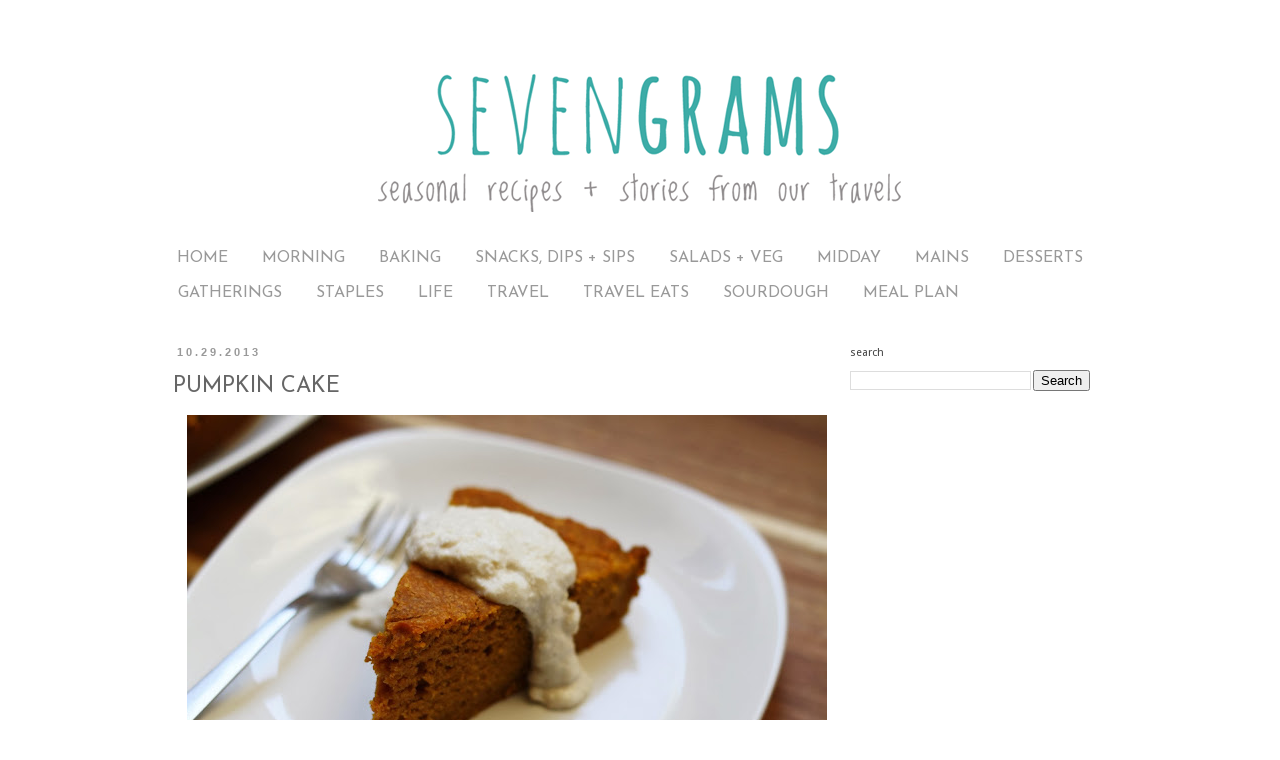

--- FILE ---
content_type: text/html; charset=UTF-8
request_url: http://www.sevengramsblog.com/2013/10/pumpkin-cake.html
body_size: 9566
content:
<!DOCTYPE html>
<html class='v2' dir='ltr' xmlns='http://www.w3.org/1999/xhtml' xmlns:b='http://www.google.com/2005/gml/b' xmlns:data='http://www.google.com/2005/gml/data' xmlns:expr='http://www.google.com/2005/gml/expr'>
<head>
<link href='https://www.blogger.com/static/v1/widgets/335934321-css_bundle_v2.css' rel='stylesheet' type='text/css'/>
<meta content='width=1100' name='viewport'/>
<meta content='text/html; charset=UTF-8' http-equiv='Content-Type'/>
<meta content='blogger' name='generator'/>
<link href='http://www.sevengramsblog.com/favicon.ico' rel='icon' type='image/x-icon'/>
<link href='http://www.sevengramsblog.com/2013/10/pumpkin-cake.html' rel='canonical'/>
<link rel="alternate" type="application/atom+xml" title="Sevengrams - Atom" href="http://www.sevengramsblog.com/feeds/posts/default" />
<link rel="alternate" type="application/rss+xml" title="Sevengrams - RSS" href="http://www.sevengramsblog.com/feeds/posts/default?alt=rss" />
<link rel="service.post" type="application/atom+xml" title="Sevengrams - Atom" href="https://www.blogger.com/feeds/1256325529177185214/posts/default" />

<link rel="alternate" type="application/atom+xml" title="Sevengrams - Atom" href="http://www.sevengramsblog.com/feeds/6228251369150960866/comments/default" />
<!--Can't find substitution for tag [blog.ieCssRetrofitLinks]-->
<link href='https://blogger.googleusercontent.com/img/b/R29vZ2xl/AVvXsEg8pX4ANZaOmrIzj2ln4x4oYeHaOgMPFiMpTiHvS1sbDiHNF-voD2sI3o5aQ_KNS2bHAdt_fQrYUOCdtvWjC6RFj6W3K2UC8ZxCbLbUoq-A0yoo7NfgPN_oncppjEi6E8_4eeJt8ESL7ok/s640/IMG_1414.JPG' rel='image_src'/>
<meta content='http://www.sevengramsblog.com/2013/10/pumpkin-cake.html' property='og:url'/>
<meta content='PUMPKIN CAKE' property='og:title'/>
<meta content='   I&#39;m not the biggest fan of pumpkin pie, but I do really enjoy pumpkin flavoured things. When I came across this recipe for pumpkin cake, ...' property='og:description'/>
<meta content='https://blogger.googleusercontent.com/img/b/R29vZ2xl/AVvXsEg8pX4ANZaOmrIzj2ln4x4oYeHaOgMPFiMpTiHvS1sbDiHNF-voD2sI3o5aQ_KNS2bHAdt_fQrYUOCdtvWjC6RFj6W3K2UC8ZxCbLbUoq-A0yoo7NfgPN_oncppjEi6E8_4eeJt8ESL7ok/w1200-h630-p-k-no-nu/IMG_1414.JPG' property='og:image'/>
<title>Sevengrams: PUMPKIN CAKE</title>
<style type='text/css'>@font-face{font-family:'Droid Sans';font-style:normal;font-weight:400;font-display:swap;src:url(//fonts.gstatic.com/s/droidsans/v19/SlGVmQWMvZQIdix7AFxXkHNSbRYXags.woff2)format('woff2');unicode-range:U+0000-00FF,U+0131,U+0152-0153,U+02BB-02BC,U+02C6,U+02DA,U+02DC,U+0304,U+0308,U+0329,U+2000-206F,U+20AC,U+2122,U+2191,U+2193,U+2212,U+2215,U+FEFF,U+FFFD;}@font-face{font-family:'Josefin Sans';font-style:normal;font-weight:400;font-display:swap;src:url(//fonts.gstatic.com/s/josefinsans/v34/Qw3PZQNVED7rKGKxtqIqX5E-AVSJrOCfjY46_DjQbMlhLybpUVzEEaq2.woff2)format('woff2');unicode-range:U+0102-0103,U+0110-0111,U+0128-0129,U+0168-0169,U+01A0-01A1,U+01AF-01B0,U+0300-0301,U+0303-0304,U+0308-0309,U+0323,U+0329,U+1EA0-1EF9,U+20AB;}@font-face{font-family:'Josefin Sans';font-style:normal;font-weight:400;font-display:swap;src:url(//fonts.gstatic.com/s/josefinsans/v34/Qw3PZQNVED7rKGKxtqIqX5E-AVSJrOCfjY46_DjQbMhhLybpUVzEEaq2.woff2)format('woff2');unicode-range:U+0100-02BA,U+02BD-02C5,U+02C7-02CC,U+02CE-02D7,U+02DD-02FF,U+0304,U+0308,U+0329,U+1D00-1DBF,U+1E00-1E9F,U+1EF2-1EFF,U+2020,U+20A0-20AB,U+20AD-20C0,U+2113,U+2C60-2C7F,U+A720-A7FF;}@font-face{font-family:'Josefin Sans';font-style:normal;font-weight:400;font-display:swap;src:url(//fonts.gstatic.com/s/josefinsans/v34/Qw3PZQNVED7rKGKxtqIqX5E-AVSJrOCfjY46_DjQbMZhLybpUVzEEQ.woff2)format('woff2');unicode-range:U+0000-00FF,U+0131,U+0152-0153,U+02BB-02BC,U+02C6,U+02DA,U+02DC,U+0304,U+0308,U+0329,U+2000-206F,U+20AC,U+2122,U+2191,U+2193,U+2212,U+2215,U+FEFF,U+FFFD;}@font-face{font-family:'Puritan';font-style:normal;font-weight:400;font-display:swap;src:url(//fonts.gstatic.com/s/puritan/v25/845YNMgkAJ2VTtIoxJ36RPSL90I.woff2)format('woff2');unicode-range:U+0000-00FF,U+0131,U+0152-0153,U+02BB-02BC,U+02C6,U+02DA,U+02DC,U+0304,U+0308,U+0329,U+2000-206F,U+20AC,U+2122,U+2191,U+2193,U+2212,U+2215,U+FEFF,U+FFFD;}</style>
<style id='page-skin-1' type='text/css'><!--
/*
-----------------------------------------------
Blogger Template Style
Name:     Simple
Designer: Blogger
URL:      www.blogger.com
----------------------------------------------- */
/* Content
----------------------------------------------- */
body {
font: normal normal 13px Puritan;
color: #666666;
background: #ffffff none repeat scroll top left;
padding: 0 0 0 0;
}
html body .region-inner {
min-width: 0;
max-width: 100%;
width: auto;
}
h2 {
font-size: 22px;
}
a:link {
text-decoration:none;
color: #27a39d;
}
a:visited {
text-decoration:none;
color: #27a39d;
}
a:hover {
text-decoration:underline;
color: #a32626;
}
.body-fauxcolumn-outer .fauxcolumn-inner {
background: transparent none repeat scroll top left;
_background-image: none;
}
.body-fauxcolumn-outer .cap-top {
position: absolute;
z-index: 1;
height: 400px;
width: 100%;
}
.body-fauxcolumn-outer .cap-top .cap-left {
width: 100%;
background: transparent none repeat-x scroll top left;
_background-image: none;
}
.content-outer {
-moz-box-shadow: 0 0 0 rgba(0, 0, 0, .15);
-webkit-box-shadow: 0 0 0 rgba(0, 0, 0, .15);
-goog-ms-box-shadow: 0 0 0 #333333;
box-shadow: 0 0 0 rgba(0, 0, 0, .15);
margin-bottom: 1px;
}
.content-inner {
padding: 10px 40px;
}
.content-inner {
background-color: #ffffff;
}
/* Header
----------------------------------------------- */
.header-outer {
background: transparent none repeat-x scroll 0 -400px;
_background-image: none;
}
.Header h1 {
font: normal normal 40px Arial, Tahoma, Helvetica, FreeSans, sans-serif;
color: #000000;
text-shadow: 0 0 0 rgba(0, 0, 0, .2);
}
.Header h1 a {
color: #000000;
}
.Header .description {
font-size: 18px;
color: #000000;
}
.header-inner .Header .titlewrapper {
padding: 22px 0;
}
.header-inner .Header .descriptionwrapper {
padding: 0 0;
}
/* Tabs
----------------------------------------------- */
.tabs-inner .section:first-child {
border-top: 0 solid #ffffff;
}
.tabs-inner .section:first-child ul {
margin-top: -1px;
border-top: 1px solid #ffffff;
border-left: 1px solid #ffffff;
border-right: 1px solid #ffffff;
}
.tabs-inner .widget ul {
background: transparent none repeat-x scroll 0 -800px;
_background-image: none;
border-bottom: 1px solid #ffffff;
margin-top: 0;
margin-left: -30px;
margin-right: -30px;
}
.tabs-inner .widget li a {
display: inline-block;
padding: .6em 1em;
font: normal normal 16px Josefin Sans;
color: #999999;
border-left: 1px solid #ffffff;
border-right: 1px solid #ffffff;
}
.tabs-inner .widget li:first-child a {
border-left: none;
}
.tabs-inner .widget li.selected a, .tabs-inner .widget li a:hover {
color: #444444;
background-color: transparent;
text-decoration: none;
}
/* Columns
----------------------------------------------- */
.main-outer {
border-top: 0 solid transparent;
}
.fauxcolumn-left-outer .fauxcolumn-inner {
border-right: 1px solid transparent;
}
.fauxcolumn-right-outer .fauxcolumn-inner {
border-left: 1px solid transparent;
}
/* Headings
----------------------------------------------- */
div.widget > h2,
div.widget h2.title {
margin: 0 0 1em 0;
font: normal normal 11px Droid Sans;
color: #444444;
}
/* Widgets
----------------------------------------------- */
.widget .zippy {
color: #eeeeee;
text-shadow: 2px 2px 1px rgba(0, 0, 0, .1);
}
.widget .popular-posts ul {
list-style: none;
}
/* Posts
----------------------------------------------- */
h2.date-header {
font: normal bold 11px Arial, Tahoma, Helvetica, FreeSans, sans-serif;
}
.date-header span {
background-color: transparent;
color: #999999;
padding: 0.4em;
letter-spacing: 3px;
margin: inherit;
}
.main-inner {
padding-top: 35px;
padding-bottom: 65px;
}
.main-inner .column-center-inner {
padding: 0 0;
}
.main-inner .column-center-inner .section {
margin: 0 1em;
}
.post {
margin: 0 0 45px 0;
}
h3.post-title, .comments h4 {
font: normal normal 22px Josefin Sans;
margin: .75em 0 0;
}
.post-body {
font-size: 110%;
line-height: 1.4;
position: relative;
}
.post-body img, .post-body .tr-caption-container, .Profile img, .Image img,
.BlogList .item-thumbnail img {
padding: 2px;
background: #ffffff;
border: 1px solid transparent;
-moz-box-shadow: 1px 1px 5px rgba(0, 0, 0, .1);
-webkit-box-shadow: 1px 1px 5px rgba(0, 0, 0, .1);
box-shadow: 1px 1px 5px rgba(0, 0, 0, .1);
}
.post-body img, .post-body .tr-caption-container {
padding: 5px;
}
.post-body .tr-caption-container {
color: #666666;
}
.post-body .tr-caption-container img {
padding: 0;
background: transparent;
border: none;
-moz-box-shadow: 0 0 0 rgba(0, 0, 0, .1);
-webkit-box-shadow: 0 0 0 rgba(0, 0, 0, .1);
box-shadow: 0 0 0 rgba(0, 0, 0, .1);
}
.post-header {
margin: 0 0 1.5em;
line-height: 1.6;
font-size: 90%;
}
.post-footer {
margin: 20px -2px 0;
padding: 5px 10px;
color: #666666;
background-color: #eeeeee;
border-bottom: 1px solid #eeeeee;
line-height: 1.6;
font-size: 90%;
}
#comments .comment-author {
padding-top: 1.5em;
border-top: 1px solid transparent;
background-position: 0 1.5em;
}
#comments .comment-author:first-child {
padding-top: 0;
border-top: none;
}
.avatar-image-container {
margin: .2em 0 0;
}
#comments .avatar-image-container img {
border: 1px solid transparent;
}
/* Comments
----------------------------------------------- */
.comments .comments-content .icon.blog-author {
background-repeat: no-repeat;
background-image: url([data-uri]);
}
.comments .comments-content .loadmore a {
border-top: 1px solid #eeeeee;
border-bottom: 1px solid #eeeeee;
}
.comments .comment-thread.inline-thread {
background-color: #eeeeee;
}
.comments .continue {
border-top: 2px solid #eeeeee;
}
/* Accents
---------------------------------------------- */
.section-columns td.columns-cell {
border-left: 1px solid transparent;
}
.blog-pager {
background: transparent url(//www.blogblog.com/1kt/simple/paging_dot.png) repeat-x scroll top center;
}
.blog-pager-older-link, .home-link,
.blog-pager-newer-link {
background-color: #ffffff;
padding: 5px;
}
.footer-outer {
border-top: 1px dashed #bbbbbb;
}
/* Mobile
----------------------------------------------- */
body.mobile  {
background-size: auto;
}
.mobile .body-fauxcolumn-outer {
background: transparent none repeat scroll top left;
}
.mobile .body-fauxcolumn-outer .cap-top {
background-size: 100% auto;
}
.mobile .content-outer {
-webkit-box-shadow: 0 0 3px rgba(0, 0, 0, .15);
box-shadow: 0 0 3px rgba(0, 0, 0, .15);
}
.mobile .tabs-inner .widget ul {
margin-left: 0;
margin-right: 0;
}
.mobile .post {
margin: 0;
}
.mobile .main-inner .column-center-inner .section {
margin: 0;
}
.mobile .date-header span {
padding: 0.1em 10px;
margin: 0 -10px;
}
.mobile h3.post-title {
margin: 0;
}
.mobile .blog-pager {
background: transparent none no-repeat scroll top center;
}
.mobile .footer-outer {
border-top: none;
}
.mobile .main-inner, .mobile .footer-inner {
background-color: #ffffff;
}
.mobile-index-contents {
color: #666666;
}
.mobile-link-button {
background-color: #27a39d;
}
.mobile-link-button a:link, .mobile-link-button a:visited {
color: #ffffff;
}
.mobile .tabs-inner .section:first-child {
border-top: none;
}
.mobile .tabs-inner .PageList .widget-content {
background-color: transparent;
color: #444444;
border-top: 1px solid #ffffff;
border-bottom: 1px solid #ffffff;
}
.mobile .tabs-inner .PageList .widget-content .pagelist-arrow {
border-left: 1px solid #ffffff;
}
.post-body img, .post-body .tr-caption-container, .Profile img, .Image img,
.BlogList .item-thumbnail img {
padding: 0 !important;
border: none !important;
background: none !important;
-moz-box-shadow: 0px 0px 0px transparent !important;
-webkit-box-shadow: 0px 0px 0px transparent !important;
box-shadow: 0px 0px 0px transparent !important;
}
--></style>
<style id='template-skin-1' type='text/css'><!--
body {
min-width: 1040px;
}
.content-outer, .content-fauxcolumn-outer, .region-inner {
min-width: 1040px;
max-width: 1040px;
_width: 1040px;
}
.main-inner .columns {
padding-left: 0px;
padding-right: 300px;
}
.main-inner .fauxcolumn-center-outer {
left: 0px;
right: 300px;
/* IE6 does not respect left and right together */
_width: expression(this.parentNode.offsetWidth -
parseInt("0px") -
parseInt("300px") + 'px');
}
.main-inner .fauxcolumn-left-outer {
width: 0px;
}
.main-inner .fauxcolumn-right-outer {
width: 300px;
}
.main-inner .column-left-outer {
width: 0px;
right: 100%;
margin-left: -0px;
}
.main-inner .column-right-outer {
width: 300px;
margin-right: -300px;
}
#layout {
min-width: 0;
}
#layout .content-outer {
min-width: 0;
width: 800px;
}
#layout .region-inner {
min-width: 0;
width: auto;
}
--></style>
<link href='https://www.blogger.com/dyn-css/authorization.css?targetBlogID=1256325529177185214&amp;zx=2f69941c-4073-4bbb-a927-bea363123276' media='none' onload='if(media!=&#39;all&#39;)media=&#39;all&#39;' rel='stylesheet'/><noscript><link href='https://www.blogger.com/dyn-css/authorization.css?targetBlogID=1256325529177185214&amp;zx=2f69941c-4073-4bbb-a927-bea363123276' rel='stylesheet'/></noscript>
<meta name='google-adsense-platform-account' content='ca-host-pub-1556223355139109'/>
<meta name='google-adsense-platform-domain' content='blogspot.com'/>

<!-- data-ad-client=ca-pub-7255457831575702 -->

</head>
<body class='loading variant-simplysimple'>
<div class='navbar no-items section' id='navbar'>
</div>
<div class='body-fauxcolumns'>
<div class='fauxcolumn-outer body-fauxcolumn-outer'>
<div class='cap-top'>
<div class='cap-left'></div>
<div class='cap-right'></div>
</div>
<div class='fauxborder-left'>
<div class='fauxborder-right'></div>
<div class='fauxcolumn-inner'>
</div>
</div>
<div class='cap-bottom'>
<div class='cap-left'></div>
<div class='cap-right'></div>
</div>
</div>
</div>
<div class='content'>
<div class='content-fauxcolumns'>
<div class='fauxcolumn-outer content-fauxcolumn-outer'>
<div class='cap-top'>
<div class='cap-left'></div>
<div class='cap-right'></div>
</div>
<div class='fauxborder-left'>
<div class='fauxborder-right'></div>
<div class='fauxcolumn-inner'>
</div>
</div>
<div class='cap-bottom'>
<div class='cap-left'></div>
<div class='cap-right'></div>
</div>
</div>
</div>
<div class='content-outer'>
<div class='content-cap-top cap-top'>
<div class='cap-left'></div>
<div class='cap-right'></div>
</div>
<div class='fauxborder-left content-fauxborder-left'>
<div class='fauxborder-right content-fauxborder-right'></div>
<div class='content-inner'>
<header>
<div class='header-outer'>
<div class='header-cap-top cap-top'>
<div class='cap-left'></div>
<div class='cap-right'></div>
</div>
<div class='fauxborder-left header-fauxborder-left'>
<div class='fauxborder-right header-fauxborder-right'></div>
<div class='region-inner header-inner'>
<div class='header section' id='header'><div class='widget Header' data-version='1' id='Header1'>
<div id='header-inner'>
<a href='http://www.sevengramsblog.com/' style='display: block'>
<img alt='Sevengrams' height='200px; ' id='Header1_headerimg' src='https://blogger.googleusercontent.com/img/b/R29vZ2xl/AVvXsEjogZhHPS4gMeRN1Kq64bssDI9j5oFl8sNjiAjHpWipXwmDeAaOvJ6u5dhWapXZB0G3Y2a_adsXhxIIXbNsyKCg0RKZ3SRjRwBh2Xvh5Log5v97yR0QwdzNa6Ud8ezQdOfE51slROszo4I/s760/New+Logo+2015-f.png' style='display: block' width='760px; '/>
</a>
</div>
</div></div>
</div>
</div>
<div class='header-cap-bottom cap-bottom'>
<div class='cap-left'></div>
<div class='cap-right'></div>
</div>
</div>
</header>
<div class='tabs-outer'>
<div class='tabs-cap-top cap-top'>
<div class='cap-left'></div>
<div class='cap-right'></div>
</div>
<div class='fauxborder-left tabs-fauxborder-left'>
<div class='fauxborder-right tabs-fauxborder-right'></div>
<div class='region-inner tabs-inner'>
<div class='tabs section' id='crosscol'><div class='widget PageList' data-version='1' id='PageList1'>
<h2>Pages</h2>
<div class='widget-content'>
<ul>
<li>
<a href='http://www.sevengramsblog.com/'>HOME</a>
</li>
<li>
<a href='http://www.sevengramsblog.com/p/breakfast.html'>MORNING</a>
</li>
<li>
<a href='http://www.sevengramsblog.com/p/breads-muffins-scones.html'>BAKING</a>
</li>
<li>
<a href='http://www.sevengramsblog.com/p/snacks-pantry.html'>SNACKS, DIPS + SIPS</a>
</li>
<li>
<a href='http://www.sevengramsblog.com/p/salads-veg.html'>SALADS + VEG</a>
</li>
<li>
<a href='http://www.sevengramsblog.com/p/midday.html'>MIDDAY</a>
</li>
<li>
<a href='http://www.sevengramsblog.com/p/mains.html'>MAINS</a>
</li>
<li>
<a href='http://www.sevengramsblog.com/p/dessert.html'>DESSERTS</a>
</li>
<li>
<a href='http://www.sevengramsblog.com/p/gatherings.html'>GATHERINGS</a>
</li>
<li>
<a href='http://www.sevengramsblog.com/p/pantry.html'>STAPLES</a>
</li>
<li>
<a href='http://www.sevengramsblog.com/p/other-recipes.html'>LIFE</a>
</li>
<li>
<a href='http://www.sevengramsblog.com/p/travel.html'>TRAVEL</a>
</li>
<li>
<a href='http://www.sevengramsblog.com/p/travel-snacks-recipes.html'>TRAVEL EATS</a>
</li>
<li>
<a href='http://www.sevengramsblog.com/p/sourdough.html'>SOURDOUGH</a>
</li>
<li>
<a href='http://www.sevengramsblog.com/p/meal-plan.html'>MEAL PLAN</a>
</li>
</ul>
<div class='clear'></div>
</div>
</div></div>
<div class='tabs no-items section' id='crosscol-overflow'></div>
</div>
</div>
<div class='tabs-cap-bottom cap-bottom'>
<div class='cap-left'></div>
<div class='cap-right'></div>
</div>
</div>
<div class='main-outer'>
<div class='main-cap-top cap-top'>
<div class='cap-left'></div>
<div class='cap-right'></div>
</div>
<div class='fauxborder-left main-fauxborder-left'>
<div class='fauxborder-right main-fauxborder-right'></div>
<div class='region-inner main-inner'>
<div class='columns fauxcolumns'>
<div class='fauxcolumn-outer fauxcolumn-center-outer'>
<div class='cap-top'>
<div class='cap-left'></div>
<div class='cap-right'></div>
</div>
<div class='fauxborder-left'>
<div class='fauxborder-right'></div>
<div class='fauxcolumn-inner'>
</div>
</div>
<div class='cap-bottom'>
<div class='cap-left'></div>
<div class='cap-right'></div>
</div>
</div>
<div class='fauxcolumn-outer fauxcolumn-left-outer'>
<div class='cap-top'>
<div class='cap-left'></div>
<div class='cap-right'></div>
</div>
<div class='fauxborder-left'>
<div class='fauxborder-right'></div>
<div class='fauxcolumn-inner'>
</div>
</div>
<div class='cap-bottom'>
<div class='cap-left'></div>
<div class='cap-right'></div>
</div>
</div>
<div class='fauxcolumn-outer fauxcolumn-right-outer'>
<div class='cap-top'>
<div class='cap-left'></div>
<div class='cap-right'></div>
</div>
<div class='fauxborder-left'>
<div class='fauxborder-right'></div>
<div class='fauxcolumn-inner'>
</div>
</div>
<div class='cap-bottom'>
<div class='cap-left'></div>
<div class='cap-right'></div>
</div>
</div>
<!-- corrects IE6 width calculation -->
<div class='columns-inner'>
<div class='column-center-outer'>
<div class='column-center-inner'>
<div class='main section' id='main'><div class='widget Blog' data-version='1' id='Blog1'>
<div class='blog-posts hfeed'>

          <div class="date-outer">
        
<h2 class='date-header'><span>10.29.2013</span></h2>

          <div class="date-posts">
        
<div class='post-outer'>
<div class='post hentry' itemprop='blogPost' itemscope='itemscope' itemtype='http://schema.org/BlogPosting'>
<meta content='https://blogger.googleusercontent.com/img/b/R29vZ2xl/AVvXsEg8pX4ANZaOmrIzj2ln4x4oYeHaOgMPFiMpTiHvS1sbDiHNF-voD2sI3o5aQ_KNS2bHAdt_fQrYUOCdtvWjC6RFj6W3K2UC8ZxCbLbUoq-A0yoo7NfgPN_oncppjEi6E8_4eeJt8ESL7ok/s640/IMG_1414.JPG' itemprop='image_url'/>
<meta content='1256325529177185214' itemprop='blogId'/>
<meta content='6228251369150960866' itemprop='postId'/>
<a name='6228251369150960866'></a>
<h3 class='post-title entry-title' itemprop='name'>
PUMPKIN CAKE
</h3>
<div class='post-header'>
<div class='post-header-line-1'></div>
</div>
<div class='post-body entry-content' id='post-body-6228251369150960866' itemprop='description articleBody'>
<div class="separator" style="clear: both; text-align: center;">
<a href="https://blogger.googleusercontent.com/img/b/R29vZ2xl/AVvXsEg8pX4ANZaOmrIzj2ln4x4oYeHaOgMPFiMpTiHvS1sbDiHNF-voD2sI3o5aQ_KNS2bHAdt_fQrYUOCdtvWjC6RFj6W3K2UC8ZxCbLbUoq-A0yoo7NfgPN_oncppjEi6E8_4eeJt8ESL7ok/s1600/IMG_1414.JPG" imageanchor="1" style="margin-left: 1em; margin-right: 1em;"><img border="0" height="426" src="https://blogger.googleusercontent.com/img/b/R29vZ2xl/AVvXsEg8pX4ANZaOmrIzj2ln4x4oYeHaOgMPFiMpTiHvS1sbDiHNF-voD2sI3o5aQ_KNS2bHAdt_fQrYUOCdtvWjC6RFj6W3K2UC8ZxCbLbUoq-A0yoo7NfgPN_oncppjEi6E8_4eeJt8ESL7ok/s640/IMG_1414.JPG" width="640" /></a></div>
<br />
I'm not the biggest fan of pumpkin pie, but I do really enjoy pumpkin flavoured things. When I came across this recipe for pumpkin cake, I was intrigued and couldn't wait to try it. My good friend Jodi, of the <a href="http://happyheartedkitchen.blogspot.ca/">Happy Hearted Kitchen</a>, had posted a recipe for cashew cream a little while back. I had coconut milk lying around in the fridge so decided to try out Jodi's recipe - YUM.<br />
<br />
<div class="separator" style="clear: both; text-align: center;">
<a href="https://blogger.googleusercontent.com/img/b/R29vZ2xl/AVvXsEgDeEExsw9Q9YDyDNbAOoi2eNcIzQKLQuiNswkWUBz-5HTamM7mKcbUqbJO9hWENALAKTWzNY8sukSw3d0gXQZs5u0rAsxcVIgn_lWvki9cdSwXTom-TqkTBLCmG800e9ljsZafiyNpgsw/s1600/IMG_1413.JPG" imageanchor="1" style="margin-left: 1em; margin-right: 1em;"><img border="0" height="402" src="https://blogger.googleusercontent.com/img/b/R29vZ2xl/AVvXsEgDeEExsw9Q9YDyDNbAOoi2eNcIzQKLQuiNswkWUBz-5HTamM7mKcbUqbJO9hWENALAKTWzNY8sukSw3d0gXQZs5u0rAsxcVIgn_lWvki9cdSwXTom-TqkTBLCmG800e9ljsZafiyNpgsw/s640/IMG_1413.JPG" width="640" /></a></div>
<br />
PUMPKIN CAKE // 9" round pan<br />
<br />
<i>Adapted from <a href="http://www.marthastewart.com/342176/pumpkin-cake-with-brown-butter-icing?czone=food/produce-guide-cnt/produce-guide-fall&amp;gallery=274288&amp;slide=342176&amp;center=276955">Martha</a></i><br />
<i><br /></i>
Preheat the oven to 350.<br />
<br />
<u>Ingredients:</u><br />
<u><br /></u>
1 2/3 cup flour<br />
1 tsp cinnamon<br />
1/4 tsp nutmeg<br />
1/4 tsp pumpkin pie spice (or allspice)<br />
1/2 tsp baking powder<br />
1/2 tsp baking soda<br />
<br />
1 stick (8 tbsp) butter, room temperature<br />
3/4 cup sugar<br />
2 eggs<br />
1 cup pumpkin puree<br />
1/2 cup milk<br />
<br />
<u>What to do:</u><br />
<br />
In a large bowl, mix together the dry ingredients.<br />
<br />
In the bowl of an electric mixture, fitted with the paddle attachment, beat the sugar and butter until light and fluffy (~2 minutes). Add eggs, pumpkin puree and milk, and beat until combined. Add the flour mixture and beat on low speed until combined.<br />
<br />
Pour batter into a well greased pan, and bake for 45-55 minutes, until cooked through. Check at 30 to assess remaining time.<br />
<br />
Make the cashew cream* and serve one scoop on a slice of cake.<br />
<br />
Enjoy!<br />
<br />
*&nbsp;<i>For Jodi's cashew cream, check out the recipe&nbsp;<a href="http://happyheartedkitchen.blogspot.ca/2012/11/apple-coconut-cake-raw-cashew-cream.html">here</a>.</i>
<div style='clear: both;'></div>
</div>
<div class='post-footer'>
<div class='post-footer-line post-footer-line-1'><span class='post-author vcard'>
</span>
<span class='post-timestamp'>
</span>
<span class='post-comment-link'>
</span>
<span class='post-icons'>
</span>
</div>
<div class='post-footer-line post-footer-line-2'><span class='post-labels'>
Labels:
<a href='http://www.sevengramsblog.com/search/label/cake' rel='tag'>cake</a>,
<a href='http://www.sevengramsblog.com/search/label/pumpkin' rel='tag'>pumpkin</a>
</span>
</div>
<div class='post-footer-line post-footer-line-3'></div>
</div>
</div>
<div class='comments' id='comments'>
<a name='comments'></a>
</div>
</div>
<div class='inline-ad'>
<script type="text/javascript">
    google_ad_client = "ca-pub-7255457831575702";
    google_ad_host = "ca-host-pub-1556223355139109";
    google_ad_host_channel = "L0007";
    google_ad_slot = "4204664877";
    google_ad_width = 300;
    google_ad_height = 250;
</script>
<!-- sevengrams_main_Blog1_300x250_as -->
<script type="text/javascript"
src="//pagead2.googlesyndication.com/pagead/show_ads.js">
</script>
</div>

        </div></div>
      
</div>
<div class='blog-pager' id='blog-pager'>
<span id='blog-pager-newer-link'>
<a class='blog-pager-newer-link' href='http://www.sevengramsblog.com/2013/11/healthy-travel-snacks-salad-some-cookies.html' id='Blog1_blog-pager-newer-link' title='Newer Post'>Newer Post</a>
</span>
<span id='blog-pager-older-link'>
<a class='blog-pager-older-link' href='http://www.sevengramsblog.com/2013/10/flax-seed-waffles.html' id='Blog1_blog-pager-older-link' title='Older Post'>Older Post</a>
</span>
<a class='home-link' href='http://www.sevengramsblog.com/'>Home</a>
</div>
<div class='clear'></div>
<div class='post-feeds'>
</div>
</div></div>
</div>
</div>
<div class='column-left-outer'>
<div class='column-left-inner'>
<aside>
</aside>
</div>
</div>
<div class='column-right-outer'>
<div class='column-right-inner'>
<aside>
<div class='sidebar section' id='sidebar-right-1'><div class='widget BlogSearch' data-version='1' id='BlogSearch1'>
<h2 class='title'>search</h2>
<div class='widget-content'>
<div id='BlogSearch1_form'>
<form action='http://www.sevengramsblog.com/search' class='gsc-search-box' target='_top'>
<table cellpadding='0' cellspacing='0' class='gsc-search-box'>
<tbody>
<tr>
<td class='gsc-input'>
<input autocomplete='off' class='gsc-input' name='q' size='10' title='search' type='text' value=''/>
</td>
<td class='gsc-search-button'>
<input class='gsc-search-button' title='search' type='submit' value='Search'/>
</td>
</tr>
</tbody>
</table>
</form>
</div>
</div>
<div class='clear'></div>
</div></div>
</aside>
</div>
</div>
</div>
<div style='clear: both'></div>
<!-- columns -->
</div>
<!-- main -->
</div>
</div>
<div class='main-cap-bottom cap-bottom'>
<div class='cap-left'></div>
<div class='cap-right'></div>
</div>
</div>
<footer>
<div class='footer-outer'>
<div class='footer-cap-top cap-top'>
<div class='cap-left'></div>
<div class='cap-right'></div>
</div>
<div class='fauxborder-left footer-fauxborder-left'>
<div class='fauxborder-right footer-fauxborder-right'></div>
<div class='region-inner footer-inner'>
<div class='foot no-items section' id='footer-1'></div>
<table border='0' cellpadding='0' cellspacing='0' class='section-columns columns-2'>
<tbody>
<tr>
<td class='first columns-cell'>
<div class='foot no-items section' id='footer-2-1'></div>
</td>
<td class='columns-cell'>
<div class='foot no-items section' id='footer-2-2'></div>
</td>
</tr>
</tbody>
</table>
<!-- outside of the include in order to lock Attribution widget -->
<div class='foot section' id='footer-3'><div class='widget Attribution' data-version='1' id='Attribution1'>
<div class='widget-content' style='text-align: center;'>
Simple theme. Powered by <a href='https://www.blogger.com' target='_blank'>Blogger</a>.
</div>
<div class='clear'></div>
</div></div>
</div>
</div>
<div class='footer-cap-bottom cap-bottom'>
<div class='cap-left'></div>
<div class='cap-right'></div>
</div>
</div>
</footer>
<!-- content -->
</div>
</div>
<div class='content-cap-bottom cap-bottom'>
<div class='cap-left'></div>
<div class='cap-right'></div>
</div>
</div>
</div>
<script type='text/javascript'>
    window.setTimeout(function() {
        document.body.className = document.body.className.replace('loading', '');
      }, 10);
  </script>
<!-- Please call pinit.js only once per page -->
<script data-pin-height='32' data-pin-hover='true' data-pin-shape='round' src='//assets.pinterest.com/js/pinit.js' type='text/javascript'></script>

<script type="text/javascript" src="https://www.blogger.com/static/v1/widgets/2028843038-widgets.js"></script>
<script type='text/javascript'>
window['__wavt'] = 'AOuZoY4GChkge0R0sj9GryHEN3yMu-nQSg:1769984389828';_WidgetManager._Init('//www.blogger.com/rearrange?blogID\x3d1256325529177185214','//www.sevengramsblog.com/2013/10/pumpkin-cake.html','1256325529177185214');
_WidgetManager._SetDataContext([{'name': 'blog', 'data': {'blogId': '1256325529177185214', 'title': 'Sevengrams', 'url': 'http://www.sevengramsblog.com/2013/10/pumpkin-cake.html', 'canonicalUrl': 'http://www.sevengramsblog.com/2013/10/pumpkin-cake.html', 'homepageUrl': 'http://www.sevengramsblog.com/', 'searchUrl': 'http://www.sevengramsblog.com/search', 'canonicalHomepageUrl': 'http://www.sevengramsblog.com/', 'blogspotFaviconUrl': 'http://www.sevengramsblog.com/favicon.ico', 'bloggerUrl': 'https://www.blogger.com', 'hasCustomDomain': true, 'httpsEnabled': false, 'enabledCommentProfileImages': true, 'gPlusViewType': 'FILTERED_POSTMOD', 'adultContent': false, 'analyticsAccountNumber': '', 'encoding': 'UTF-8', 'locale': 'en', 'localeUnderscoreDelimited': 'en', 'languageDirection': 'ltr', 'isPrivate': false, 'isMobile': false, 'isMobileRequest': false, 'mobileClass': '', 'isPrivateBlog': false, 'isDynamicViewsAvailable': true, 'feedLinks': '\x3clink rel\x3d\x22alternate\x22 type\x3d\x22application/atom+xml\x22 title\x3d\x22Sevengrams - Atom\x22 href\x3d\x22http://www.sevengramsblog.com/feeds/posts/default\x22 /\x3e\n\x3clink rel\x3d\x22alternate\x22 type\x3d\x22application/rss+xml\x22 title\x3d\x22Sevengrams - RSS\x22 href\x3d\x22http://www.sevengramsblog.com/feeds/posts/default?alt\x3drss\x22 /\x3e\n\x3clink rel\x3d\x22service.post\x22 type\x3d\x22application/atom+xml\x22 title\x3d\x22Sevengrams - Atom\x22 href\x3d\x22https://www.blogger.com/feeds/1256325529177185214/posts/default\x22 /\x3e\n\n\x3clink rel\x3d\x22alternate\x22 type\x3d\x22application/atom+xml\x22 title\x3d\x22Sevengrams - Atom\x22 href\x3d\x22http://www.sevengramsblog.com/feeds/6228251369150960866/comments/default\x22 /\x3e\n', 'meTag': '', 'adsenseClientId': 'ca-pub-7255457831575702', 'adsenseHostId': 'ca-host-pub-1556223355139109', 'adsenseHasAds': true, 'adsenseAutoAds': false, 'boqCommentIframeForm': true, 'loginRedirectParam': '', 'view': '', 'dynamicViewsCommentsSrc': '//www.blogblog.com/dynamicviews/4224c15c4e7c9321/js/comments.js', 'dynamicViewsScriptSrc': '//www.blogblog.com/dynamicviews/488fc340cdb1c4a9', 'plusOneApiSrc': 'https://apis.google.com/js/platform.js', 'disableGComments': true, 'interstitialAccepted': false, 'sharing': {'platforms': [{'name': 'Get link', 'key': 'link', 'shareMessage': 'Get link', 'target': ''}, {'name': 'Facebook', 'key': 'facebook', 'shareMessage': 'Share to Facebook', 'target': 'facebook'}, {'name': 'BlogThis!', 'key': 'blogThis', 'shareMessage': 'BlogThis!', 'target': 'blog'}, {'name': 'X', 'key': 'twitter', 'shareMessage': 'Share to X', 'target': 'twitter'}, {'name': 'Pinterest', 'key': 'pinterest', 'shareMessage': 'Share to Pinterest', 'target': 'pinterest'}, {'name': 'Email', 'key': 'email', 'shareMessage': 'Email', 'target': 'email'}], 'disableGooglePlus': true, 'googlePlusShareButtonWidth': 0, 'googlePlusBootstrap': '\x3cscript type\x3d\x22text/javascript\x22\x3ewindow.___gcfg \x3d {\x27lang\x27: \x27en\x27};\x3c/script\x3e'}, 'hasCustomJumpLinkMessage': true, 'jumpLinkMessage': 'READ MORE \xbb', 'pageType': 'item', 'postId': '6228251369150960866', 'postImageThumbnailUrl': 'https://blogger.googleusercontent.com/img/b/R29vZ2xl/AVvXsEg8pX4ANZaOmrIzj2ln4x4oYeHaOgMPFiMpTiHvS1sbDiHNF-voD2sI3o5aQ_KNS2bHAdt_fQrYUOCdtvWjC6RFj6W3K2UC8ZxCbLbUoq-A0yoo7NfgPN_oncppjEi6E8_4eeJt8ESL7ok/s72-c/IMG_1414.JPG', 'postImageUrl': 'https://blogger.googleusercontent.com/img/b/R29vZ2xl/AVvXsEg8pX4ANZaOmrIzj2ln4x4oYeHaOgMPFiMpTiHvS1sbDiHNF-voD2sI3o5aQ_KNS2bHAdt_fQrYUOCdtvWjC6RFj6W3K2UC8ZxCbLbUoq-A0yoo7NfgPN_oncppjEi6E8_4eeJt8ESL7ok/s640/IMG_1414.JPG', 'pageName': 'PUMPKIN CAKE', 'pageTitle': 'Sevengrams: PUMPKIN CAKE'}}, {'name': 'features', 'data': {}}, {'name': 'messages', 'data': {'edit': 'Edit', 'linkCopiedToClipboard': 'Link copied to clipboard!', 'ok': 'Ok', 'postLink': 'Post Link'}}, {'name': 'template', 'data': {'name': 'custom', 'localizedName': 'Custom', 'isResponsive': false, 'isAlternateRendering': false, 'isCustom': true, 'variant': 'simplysimple', 'variantId': 'simplysimple'}}, {'name': 'view', 'data': {'classic': {'name': 'classic', 'url': '?view\x3dclassic'}, 'flipcard': {'name': 'flipcard', 'url': '?view\x3dflipcard'}, 'magazine': {'name': 'magazine', 'url': '?view\x3dmagazine'}, 'mosaic': {'name': 'mosaic', 'url': '?view\x3dmosaic'}, 'sidebar': {'name': 'sidebar', 'url': '?view\x3dsidebar'}, 'snapshot': {'name': 'snapshot', 'url': '?view\x3dsnapshot'}, 'timeslide': {'name': 'timeslide', 'url': '?view\x3dtimeslide'}, 'isMobile': false, 'title': 'PUMPKIN CAKE', 'description': '   I\x27m not the biggest fan of pumpkin pie, but I do really enjoy pumpkin flavoured things. When I came across this recipe for pumpkin cake, ...', 'featuredImage': 'https://blogger.googleusercontent.com/img/b/R29vZ2xl/AVvXsEg8pX4ANZaOmrIzj2ln4x4oYeHaOgMPFiMpTiHvS1sbDiHNF-voD2sI3o5aQ_KNS2bHAdt_fQrYUOCdtvWjC6RFj6W3K2UC8ZxCbLbUoq-A0yoo7NfgPN_oncppjEi6E8_4eeJt8ESL7ok/s640/IMG_1414.JPG', 'url': 'http://www.sevengramsblog.com/2013/10/pumpkin-cake.html', 'type': 'item', 'isSingleItem': true, 'isMultipleItems': false, 'isError': false, 'isPage': false, 'isPost': true, 'isHomepage': false, 'isArchive': false, 'isLabelSearch': false, 'postId': 6228251369150960866}}]);
_WidgetManager._RegisterWidget('_HeaderView', new _WidgetInfo('Header1', 'header', document.getElementById('Header1'), {}, 'displayModeFull'));
_WidgetManager._RegisterWidget('_PageListView', new _WidgetInfo('PageList1', 'crosscol', document.getElementById('PageList1'), {'title': 'Pages', 'links': [{'isCurrentPage': false, 'href': 'http://www.sevengramsblog.com/', 'title': 'HOME'}, {'isCurrentPage': false, 'href': 'http://www.sevengramsblog.com/p/breakfast.html', 'id': '2242550310792406631', 'title': 'MORNING'}, {'isCurrentPage': false, 'href': 'http://www.sevengramsblog.com/p/breads-muffins-scones.html', 'id': '7561344580591311564', 'title': 'BAKING'}, {'isCurrentPage': false, 'href': 'http://www.sevengramsblog.com/p/snacks-pantry.html', 'id': '802896392560969484', 'title': 'SNACKS, DIPS + SIPS'}, {'isCurrentPage': false, 'href': 'http://www.sevengramsblog.com/p/salads-veg.html', 'id': '7797729586929993323', 'title': 'SALADS + VEG'}, {'isCurrentPage': false, 'href': 'http://www.sevengramsblog.com/p/midday.html', 'id': '7250549776881745212', 'title': 'MIDDAY'}, {'isCurrentPage': false, 'href': 'http://www.sevengramsblog.com/p/mains.html', 'id': '988768343968873735', 'title': 'MAINS'}, {'isCurrentPage': false, 'href': 'http://www.sevengramsblog.com/p/dessert.html', 'id': '1789945716552700506', 'title': 'DESSERTS'}, {'isCurrentPage': false, 'href': 'http://www.sevengramsblog.com/p/gatherings.html', 'id': '483905513579828331', 'title': 'GATHERINGS'}, {'isCurrentPage': false, 'href': 'http://www.sevengramsblog.com/p/pantry.html', 'id': '5345516116154401455', 'title': 'STAPLES'}, {'isCurrentPage': false, 'href': 'http://www.sevengramsblog.com/p/other-recipes.html', 'id': '6967448720801875418', 'title': 'LIFE'}, {'isCurrentPage': false, 'href': 'http://www.sevengramsblog.com/p/travel.html', 'id': '1192828248756937294', 'title': 'TRAVEL'}, {'isCurrentPage': false, 'href': 'http://www.sevengramsblog.com/p/travel-snacks-recipes.html', 'id': '6998758410946079279', 'title': 'TRAVEL EATS'}, {'isCurrentPage': false, 'href': 'http://www.sevengramsblog.com/p/sourdough.html', 'id': '8514480363645747530', 'title': 'SOURDOUGH'}, {'isCurrentPage': false, 'href': 'http://www.sevengramsblog.com/p/meal-plan.html', 'id': '6956948425521798649', 'title': 'MEAL PLAN'}], 'mobile': false, 'showPlaceholder': true, 'hasCurrentPage': false}, 'displayModeFull'));
_WidgetManager._RegisterWidget('_BlogView', new _WidgetInfo('Blog1', 'main', document.getElementById('Blog1'), {'cmtInteractionsEnabled': false, 'lightboxEnabled': true, 'lightboxModuleUrl': 'https://www.blogger.com/static/v1/jsbin/3314219954-lbx.js', 'lightboxCssUrl': 'https://www.blogger.com/static/v1/v-css/828616780-lightbox_bundle.css'}, 'displayModeFull'));
_WidgetManager._RegisterWidget('_BlogSearchView', new _WidgetInfo('BlogSearch1', 'sidebar-right-1', document.getElementById('BlogSearch1'), {}, 'displayModeFull'));
_WidgetManager._RegisterWidget('_AttributionView', new _WidgetInfo('Attribution1', 'footer-3', document.getElementById('Attribution1'), {}, 'displayModeFull'));
</script>
</body>
</html>

--- FILE ---
content_type: text/html; charset=utf-8
request_url: https://www.google.com/recaptcha/api2/aframe
body_size: 268
content:
<!DOCTYPE HTML><html><head><meta http-equiv="content-type" content="text/html; charset=UTF-8"></head><body><script nonce="Aiu0x9VSYjzQVE51Zk7pTg">/** Anti-fraud and anti-abuse applications only. See google.com/recaptcha */ try{var clients={'sodar':'https://pagead2.googlesyndication.com/pagead/sodar?'};window.addEventListener("message",function(a){try{if(a.source===window.parent){var b=JSON.parse(a.data);var c=clients[b['id']];if(c){var d=document.createElement('img');d.src=c+b['params']+'&rc='+(localStorage.getItem("rc::a")?sessionStorage.getItem("rc::b"):"");window.document.body.appendChild(d);sessionStorage.setItem("rc::e",parseInt(sessionStorage.getItem("rc::e")||0)+1);localStorage.setItem("rc::h",'1769984391717');}}}catch(b){}});window.parent.postMessage("_grecaptcha_ready", "*");}catch(b){}</script></body></html>